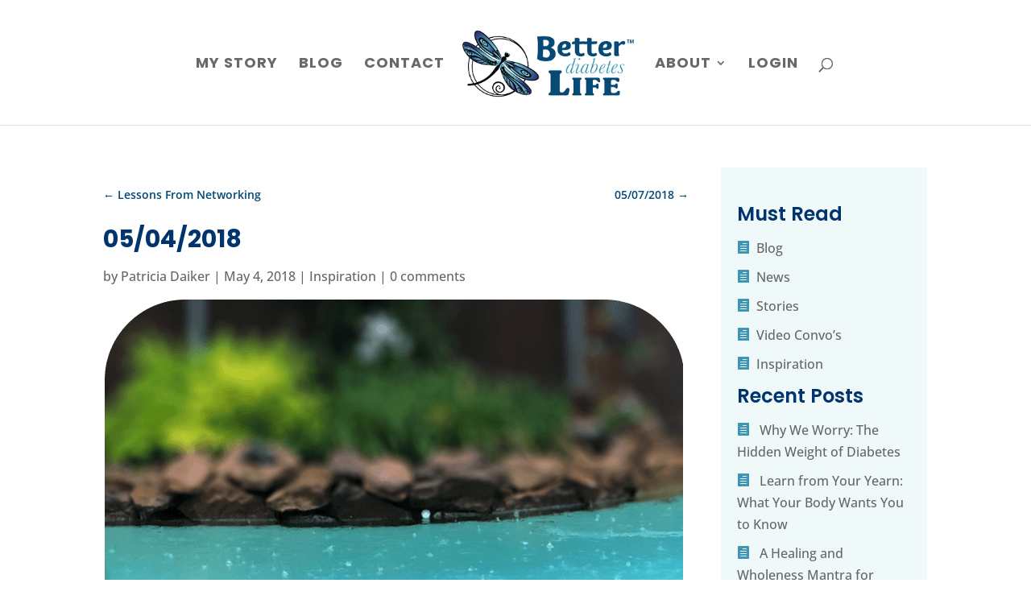

--- FILE ---
content_type: text/html; charset=utf-8
request_url: https://www.google.com/recaptcha/api2/anchor?ar=1&k=6Lc_kQksAAAAADHSG6yVqx_Z3sLxMj2y8wocMpUl&co=aHR0cHM6Ly9iZXR0ZXJkaWFiZXRlc2xpZmUuY29tOjQ0Mw..&hl=en&v=PoyoqOPhxBO7pBk68S4YbpHZ&theme=light&size=normal&anchor-ms=20000&execute-ms=30000&cb=ka9gq9300l0f
body_size: 49408
content:
<!DOCTYPE HTML><html dir="ltr" lang="en"><head><meta http-equiv="Content-Type" content="text/html; charset=UTF-8">
<meta http-equiv="X-UA-Compatible" content="IE=edge">
<title>reCAPTCHA</title>
<style type="text/css">
/* cyrillic-ext */
@font-face {
  font-family: 'Roboto';
  font-style: normal;
  font-weight: 400;
  font-stretch: 100%;
  src: url(//fonts.gstatic.com/s/roboto/v48/KFO7CnqEu92Fr1ME7kSn66aGLdTylUAMa3GUBHMdazTgWw.woff2) format('woff2');
  unicode-range: U+0460-052F, U+1C80-1C8A, U+20B4, U+2DE0-2DFF, U+A640-A69F, U+FE2E-FE2F;
}
/* cyrillic */
@font-face {
  font-family: 'Roboto';
  font-style: normal;
  font-weight: 400;
  font-stretch: 100%;
  src: url(//fonts.gstatic.com/s/roboto/v48/KFO7CnqEu92Fr1ME7kSn66aGLdTylUAMa3iUBHMdazTgWw.woff2) format('woff2');
  unicode-range: U+0301, U+0400-045F, U+0490-0491, U+04B0-04B1, U+2116;
}
/* greek-ext */
@font-face {
  font-family: 'Roboto';
  font-style: normal;
  font-weight: 400;
  font-stretch: 100%;
  src: url(//fonts.gstatic.com/s/roboto/v48/KFO7CnqEu92Fr1ME7kSn66aGLdTylUAMa3CUBHMdazTgWw.woff2) format('woff2');
  unicode-range: U+1F00-1FFF;
}
/* greek */
@font-face {
  font-family: 'Roboto';
  font-style: normal;
  font-weight: 400;
  font-stretch: 100%;
  src: url(//fonts.gstatic.com/s/roboto/v48/KFO7CnqEu92Fr1ME7kSn66aGLdTylUAMa3-UBHMdazTgWw.woff2) format('woff2');
  unicode-range: U+0370-0377, U+037A-037F, U+0384-038A, U+038C, U+038E-03A1, U+03A3-03FF;
}
/* math */
@font-face {
  font-family: 'Roboto';
  font-style: normal;
  font-weight: 400;
  font-stretch: 100%;
  src: url(//fonts.gstatic.com/s/roboto/v48/KFO7CnqEu92Fr1ME7kSn66aGLdTylUAMawCUBHMdazTgWw.woff2) format('woff2');
  unicode-range: U+0302-0303, U+0305, U+0307-0308, U+0310, U+0312, U+0315, U+031A, U+0326-0327, U+032C, U+032F-0330, U+0332-0333, U+0338, U+033A, U+0346, U+034D, U+0391-03A1, U+03A3-03A9, U+03B1-03C9, U+03D1, U+03D5-03D6, U+03F0-03F1, U+03F4-03F5, U+2016-2017, U+2034-2038, U+203C, U+2040, U+2043, U+2047, U+2050, U+2057, U+205F, U+2070-2071, U+2074-208E, U+2090-209C, U+20D0-20DC, U+20E1, U+20E5-20EF, U+2100-2112, U+2114-2115, U+2117-2121, U+2123-214F, U+2190, U+2192, U+2194-21AE, U+21B0-21E5, U+21F1-21F2, U+21F4-2211, U+2213-2214, U+2216-22FF, U+2308-230B, U+2310, U+2319, U+231C-2321, U+2336-237A, U+237C, U+2395, U+239B-23B7, U+23D0, U+23DC-23E1, U+2474-2475, U+25AF, U+25B3, U+25B7, U+25BD, U+25C1, U+25CA, U+25CC, U+25FB, U+266D-266F, U+27C0-27FF, U+2900-2AFF, U+2B0E-2B11, U+2B30-2B4C, U+2BFE, U+3030, U+FF5B, U+FF5D, U+1D400-1D7FF, U+1EE00-1EEFF;
}
/* symbols */
@font-face {
  font-family: 'Roboto';
  font-style: normal;
  font-weight: 400;
  font-stretch: 100%;
  src: url(//fonts.gstatic.com/s/roboto/v48/KFO7CnqEu92Fr1ME7kSn66aGLdTylUAMaxKUBHMdazTgWw.woff2) format('woff2');
  unicode-range: U+0001-000C, U+000E-001F, U+007F-009F, U+20DD-20E0, U+20E2-20E4, U+2150-218F, U+2190, U+2192, U+2194-2199, U+21AF, U+21E6-21F0, U+21F3, U+2218-2219, U+2299, U+22C4-22C6, U+2300-243F, U+2440-244A, U+2460-24FF, U+25A0-27BF, U+2800-28FF, U+2921-2922, U+2981, U+29BF, U+29EB, U+2B00-2BFF, U+4DC0-4DFF, U+FFF9-FFFB, U+10140-1018E, U+10190-1019C, U+101A0, U+101D0-101FD, U+102E0-102FB, U+10E60-10E7E, U+1D2C0-1D2D3, U+1D2E0-1D37F, U+1F000-1F0FF, U+1F100-1F1AD, U+1F1E6-1F1FF, U+1F30D-1F30F, U+1F315, U+1F31C, U+1F31E, U+1F320-1F32C, U+1F336, U+1F378, U+1F37D, U+1F382, U+1F393-1F39F, U+1F3A7-1F3A8, U+1F3AC-1F3AF, U+1F3C2, U+1F3C4-1F3C6, U+1F3CA-1F3CE, U+1F3D4-1F3E0, U+1F3ED, U+1F3F1-1F3F3, U+1F3F5-1F3F7, U+1F408, U+1F415, U+1F41F, U+1F426, U+1F43F, U+1F441-1F442, U+1F444, U+1F446-1F449, U+1F44C-1F44E, U+1F453, U+1F46A, U+1F47D, U+1F4A3, U+1F4B0, U+1F4B3, U+1F4B9, U+1F4BB, U+1F4BF, U+1F4C8-1F4CB, U+1F4D6, U+1F4DA, U+1F4DF, U+1F4E3-1F4E6, U+1F4EA-1F4ED, U+1F4F7, U+1F4F9-1F4FB, U+1F4FD-1F4FE, U+1F503, U+1F507-1F50B, U+1F50D, U+1F512-1F513, U+1F53E-1F54A, U+1F54F-1F5FA, U+1F610, U+1F650-1F67F, U+1F687, U+1F68D, U+1F691, U+1F694, U+1F698, U+1F6AD, U+1F6B2, U+1F6B9-1F6BA, U+1F6BC, U+1F6C6-1F6CF, U+1F6D3-1F6D7, U+1F6E0-1F6EA, U+1F6F0-1F6F3, U+1F6F7-1F6FC, U+1F700-1F7FF, U+1F800-1F80B, U+1F810-1F847, U+1F850-1F859, U+1F860-1F887, U+1F890-1F8AD, U+1F8B0-1F8BB, U+1F8C0-1F8C1, U+1F900-1F90B, U+1F93B, U+1F946, U+1F984, U+1F996, U+1F9E9, U+1FA00-1FA6F, U+1FA70-1FA7C, U+1FA80-1FA89, U+1FA8F-1FAC6, U+1FACE-1FADC, U+1FADF-1FAE9, U+1FAF0-1FAF8, U+1FB00-1FBFF;
}
/* vietnamese */
@font-face {
  font-family: 'Roboto';
  font-style: normal;
  font-weight: 400;
  font-stretch: 100%;
  src: url(//fonts.gstatic.com/s/roboto/v48/KFO7CnqEu92Fr1ME7kSn66aGLdTylUAMa3OUBHMdazTgWw.woff2) format('woff2');
  unicode-range: U+0102-0103, U+0110-0111, U+0128-0129, U+0168-0169, U+01A0-01A1, U+01AF-01B0, U+0300-0301, U+0303-0304, U+0308-0309, U+0323, U+0329, U+1EA0-1EF9, U+20AB;
}
/* latin-ext */
@font-face {
  font-family: 'Roboto';
  font-style: normal;
  font-weight: 400;
  font-stretch: 100%;
  src: url(//fonts.gstatic.com/s/roboto/v48/KFO7CnqEu92Fr1ME7kSn66aGLdTylUAMa3KUBHMdazTgWw.woff2) format('woff2');
  unicode-range: U+0100-02BA, U+02BD-02C5, U+02C7-02CC, U+02CE-02D7, U+02DD-02FF, U+0304, U+0308, U+0329, U+1D00-1DBF, U+1E00-1E9F, U+1EF2-1EFF, U+2020, U+20A0-20AB, U+20AD-20C0, U+2113, U+2C60-2C7F, U+A720-A7FF;
}
/* latin */
@font-face {
  font-family: 'Roboto';
  font-style: normal;
  font-weight: 400;
  font-stretch: 100%;
  src: url(//fonts.gstatic.com/s/roboto/v48/KFO7CnqEu92Fr1ME7kSn66aGLdTylUAMa3yUBHMdazQ.woff2) format('woff2');
  unicode-range: U+0000-00FF, U+0131, U+0152-0153, U+02BB-02BC, U+02C6, U+02DA, U+02DC, U+0304, U+0308, U+0329, U+2000-206F, U+20AC, U+2122, U+2191, U+2193, U+2212, U+2215, U+FEFF, U+FFFD;
}
/* cyrillic-ext */
@font-face {
  font-family: 'Roboto';
  font-style: normal;
  font-weight: 500;
  font-stretch: 100%;
  src: url(//fonts.gstatic.com/s/roboto/v48/KFO7CnqEu92Fr1ME7kSn66aGLdTylUAMa3GUBHMdazTgWw.woff2) format('woff2');
  unicode-range: U+0460-052F, U+1C80-1C8A, U+20B4, U+2DE0-2DFF, U+A640-A69F, U+FE2E-FE2F;
}
/* cyrillic */
@font-face {
  font-family: 'Roboto';
  font-style: normal;
  font-weight: 500;
  font-stretch: 100%;
  src: url(//fonts.gstatic.com/s/roboto/v48/KFO7CnqEu92Fr1ME7kSn66aGLdTylUAMa3iUBHMdazTgWw.woff2) format('woff2');
  unicode-range: U+0301, U+0400-045F, U+0490-0491, U+04B0-04B1, U+2116;
}
/* greek-ext */
@font-face {
  font-family: 'Roboto';
  font-style: normal;
  font-weight: 500;
  font-stretch: 100%;
  src: url(//fonts.gstatic.com/s/roboto/v48/KFO7CnqEu92Fr1ME7kSn66aGLdTylUAMa3CUBHMdazTgWw.woff2) format('woff2');
  unicode-range: U+1F00-1FFF;
}
/* greek */
@font-face {
  font-family: 'Roboto';
  font-style: normal;
  font-weight: 500;
  font-stretch: 100%;
  src: url(//fonts.gstatic.com/s/roboto/v48/KFO7CnqEu92Fr1ME7kSn66aGLdTylUAMa3-UBHMdazTgWw.woff2) format('woff2');
  unicode-range: U+0370-0377, U+037A-037F, U+0384-038A, U+038C, U+038E-03A1, U+03A3-03FF;
}
/* math */
@font-face {
  font-family: 'Roboto';
  font-style: normal;
  font-weight: 500;
  font-stretch: 100%;
  src: url(//fonts.gstatic.com/s/roboto/v48/KFO7CnqEu92Fr1ME7kSn66aGLdTylUAMawCUBHMdazTgWw.woff2) format('woff2');
  unicode-range: U+0302-0303, U+0305, U+0307-0308, U+0310, U+0312, U+0315, U+031A, U+0326-0327, U+032C, U+032F-0330, U+0332-0333, U+0338, U+033A, U+0346, U+034D, U+0391-03A1, U+03A3-03A9, U+03B1-03C9, U+03D1, U+03D5-03D6, U+03F0-03F1, U+03F4-03F5, U+2016-2017, U+2034-2038, U+203C, U+2040, U+2043, U+2047, U+2050, U+2057, U+205F, U+2070-2071, U+2074-208E, U+2090-209C, U+20D0-20DC, U+20E1, U+20E5-20EF, U+2100-2112, U+2114-2115, U+2117-2121, U+2123-214F, U+2190, U+2192, U+2194-21AE, U+21B0-21E5, U+21F1-21F2, U+21F4-2211, U+2213-2214, U+2216-22FF, U+2308-230B, U+2310, U+2319, U+231C-2321, U+2336-237A, U+237C, U+2395, U+239B-23B7, U+23D0, U+23DC-23E1, U+2474-2475, U+25AF, U+25B3, U+25B7, U+25BD, U+25C1, U+25CA, U+25CC, U+25FB, U+266D-266F, U+27C0-27FF, U+2900-2AFF, U+2B0E-2B11, U+2B30-2B4C, U+2BFE, U+3030, U+FF5B, U+FF5D, U+1D400-1D7FF, U+1EE00-1EEFF;
}
/* symbols */
@font-face {
  font-family: 'Roboto';
  font-style: normal;
  font-weight: 500;
  font-stretch: 100%;
  src: url(//fonts.gstatic.com/s/roboto/v48/KFO7CnqEu92Fr1ME7kSn66aGLdTylUAMaxKUBHMdazTgWw.woff2) format('woff2');
  unicode-range: U+0001-000C, U+000E-001F, U+007F-009F, U+20DD-20E0, U+20E2-20E4, U+2150-218F, U+2190, U+2192, U+2194-2199, U+21AF, U+21E6-21F0, U+21F3, U+2218-2219, U+2299, U+22C4-22C6, U+2300-243F, U+2440-244A, U+2460-24FF, U+25A0-27BF, U+2800-28FF, U+2921-2922, U+2981, U+29BF, U+29EB, U+2B00-2BFF, U+4DC0-4DFF, U+FFF9-FFFB, U+10140-1018E, U+10190-1019C, U+101A0, U+101D0-101FD, U+102E0-102FB, U+10E60-10E7E, U+1D2C0-1D2D3, U+1D2E0-1D37F, U+1F000-1F0FF, U+1F100-1F1AD, U+1F1E6-1F1FF, U+1F30D-1F30F, U+1F315, U+1F31C, U+1F31E, U+1F320-1F32C, U+1F336, U+1F378, U+1F37D, U+1F382, U+1F393-1F39F, U+1F3A7-1F3A8, U+1F3AC-1F3AF, U+1F3C2, U+1F3C4-1F3C6, U+1F3CA-1F3CE, U+1F3D4-1F3E0, U+1F3ED, U+1F3F1-1F3F3, U+1F3F5-1F3F7, U+1F408, U+1F415, U+1F41F, U+1F426, U+1F43F, U+1F441-1F442, U+1F444, U+1F446-1F449, U+1F44C-1F44E, U+1F453, U+1F46A, U+1F47D, U+1F4A3, U+1F4B0, U+1F4B3, U+1F4B9, U+1F4BB, U+1F4BF, U+1F4C8-1F4CB, U+1F4D6, U+1F4DA, U+1F4DF, U+1F4E3-1F4E6, U+1F4EA-1F4ED, U+1F4F7, U+1F4F9-1F4FB, U+1F4FD-1F4FE, U+1F503, U+1F507-1F50B, U+1F50D, U+1F512-1F513, U+1F53E-1F54A, U+1F54F-1F5FA, U+1F610, U+1F650-1F67F, U+1F687, U+1F68D, U+1F691, U+1F694, U+1F698, U+1F6AD, U+1F6B2, U+1F6B9-1F6BA, U+1F6BC, U+1F6C6-1F6CF, U+1F6D3-1F6D7, U+1F6E0-1F6EA, U+1F6F0-1F6F3, U+1F6F7-1F6FC, U+1F700-1F7FF, U+1F800-1F80B, U+1F810-1F847, U+1F850-1F859, U+1F860-1F887, U+1F890-1F8AD, U+1F8B0-1F8BB, U+1F8C0-1F8C1, U+1F900-1F90B, U+1F93B, U+1F946, U+1F984, U+1F996, U+1F9E9, U+1FA00-1FA6F, U+1FA70-1FA7C, U+1FA80-1FA89, U+1FA8F-1FAC6, U+1FACE-1FADC, U+1FADF-1FAE9, U+1FAF0-1FAF8, U+1FB00-1FBFF;
}
/* vietnamese */
@font-face {
  font-family: 'Roboto';
  font-style: normal;
  font-weight: 500;
  font-stretch: 100%;
  src: url(//fonts.gstatic.com/s/roboto/v48/KFO7CnqEu92Fr1ME7kSn66aGLdTylUAMa3OUBHMdazTgWw.woff2) format('woff2');
  unicode-range: U+0102-0103, U+0110-0111, U+0128-0129, U+0168-0169, U+01A0-01A1, U+01AF-01B0, U+0300-0301, U+0303-0304, U+0308-0309, U+0323, U+0329, U+1EA0-1EF9, U+20AB;
}
/* latin-ext */
@font-face {
  font-family: 'Roboto';
  font-style: normal;
  font-weight: 500;
  font-stretch: 100%;
  src: url(//fonts.gstatic.com/s/roboto/v48/KFO7CnqEu92Fr1ME7kSn66aGLdTylUAMa3KUBHMdazTgWw.woff2) format('woff2');
  unicode-range: U+0100-02BA, U+02BD-02C5, U+02C7-02CC, U+02CE-02D7, U+02DD-02FF, U+0304, U+0308, U+0329, U+1D00-1DBF, U+1E00-1E9F, U+1EF2-1EFF, U+2020, U+20A0-20AB, U+20AD-20C0, U+2113, U+2C60-2C7F, U+A720-A7FF;
}
/* latin */
@font-face {
  font-family: 'Roboto';
  font-style: normal;
  font-weight: 500;
  font-stretch: 100%;
  src: url(//fonts.gstatic.com/s/roboto/v48/KFO7CnqEu92Fr1ME7kSn66aGLdTylUAMa3yUBHMdazQ.woff2) format('woff2');
  unicode-range: U+0000-00FF, U+0131, U+0152-0153, U+02BB-02BC, U+02C6, U+02DA, U+02DC, U+0304, U+0308, U+0329, U+2000-206F, U+20AC, U+2122, U+2191, U+2193, U+2212, U+2215, U+FEFF, U+FFFD;
}
/* cyrillic-ext */
@font-face {
  font-family: 'Roboto';
  font-style: normal;
  font-weight: 900;
  font-stretch: 100%;
  src: url(//fonts.gstatic.com/s/roboto/v48/KFO7CnqEu92Fr1ME7kSn66aGLdTylUAMa3GUBHMdazTgWw.woff2) format('woff2');
  unicode-range: U+0460-052F, U+1C80-1C8A, U+20B4, U+2DE0-2DFF, U+A640-A69F, U+FE2E-FE2F;
}
/* cyrillic */
@font-face {
  font-family: 'Roboto';
  font-style: normal;
  font-weight: 900;
  font-stretch: 100%;
  src: url(//fonts.gstatic.com/s/roboto/v48/KFO7CnqEu92Fr1ME7kSn66aGLdTylUAMa3iUBHMdazTgWw.woff2) format('woff2');
  unicode-range: U+0301, U+0400-045F, U+0490-0491, U+04B0-04B1, U+2116;
}
/* greek-ext */
@font-face {
  font-family: 'Roboto';
  font-style: normal;
  font-weight: 900;
  font-stretch: 100%;
  src: url(//fonts.gstatic.com/s/roboto/v48/KFO7CnqEu92Fr1ME7kSn66aGLdTylUAMa3CUBHMdazTgWw.woff2) format('woff2');
  unicode-range: U+1F00-1FFF;
}
/* greek */
@font-face {
  font-family: 'Roboto';
  font-style: normal;
  font-weight: 900;
  font-stretch: 100%;
  src: url(//fonts.gstatic.com/s/roboto/v48/KFO7CnqEu92Fr1ME7kSn66aGLdTylUAMa3-UBHMdazTgWw.woff2) format('woff2');
  unicode-range: U+0370-0377, U+037A-037F, U+0384-038A, U+038C, U+038E-03A1, U+03A3-03FF;
}
/* math */
@font-face {
  font-family: 'Roboto';
  font-style: normal;
  font-weight: 900;
  font-stretch: 100%;
  src: url(//fonts.gstatic.com/s/roboto/v48/KFO7CnqEu92Fr1ME7kSn66aGLdTylUAMawCUBHMdazTgWw.woff2) format('woff2');
  unicode-range: U+0302-0303, U+0305, U+0307-0308, U+0310, U+0312, U+0315, U+031A, U+0326-0327, U+032C, U+032F-0330, U+0332-0333, U+0338, U+033A, U+0346, U+034D, U+0391-03A1, U+03A3-03A9, U+03B1-03C9, U+03D1, U+03D5-03D6, U+03F0-03F1, U+03F4-03F5, U+2016-2017, U+2034-2038, U+203C, U+2040, U+2043, U+2047, U+2050, U+2057, U+205F, U+2070-2071, U+2074-208E, U+2090-209C, U+20D0-20DC, U+20E1, U+20E5-20EF, U+2100-2112, U+2114-2115, U+2117-2121, U+2123-214F, U+2190, U+2192, U+2194-21AE, U+21B0-21E5, U+21F1-21F2, U+21F4-2211, U+2213-2214, U+2216-22FF, U+2308-230B, U+2310, U+2319, U+231C-2321, U+2336-237A, U+237C, U+2395, U+239B-23B7, U+23D0, U+23DC-23E1, U+2474-2475, U+25AF, U+25B3, U+25B7, U+25BD, U+25C1, U+25CA, U+25CC, U+25FB, U+266D-266F, U+27C0-27FF, U+2900-2AFF, U+2B0E-2B11, U+2B30-2B4C, U+2BFE, U+3030, U+FF5B, U+FF5D, U+1D400-1D7FF, U+1EE00-1EEFF;
}
/* symbols */
@font-face {
  font-family: 'Roboto';
  font-style: normal;
  font-weight: 900;
  font-stretch: 100%;
  src: url(//fonts.gstatic.com/s/roboto/v48/KFO7CnqEu92Fr1ME7kSn66aGLdTylUAMaxKUBHMdazTgWw.woff2) format('woff2');
  unicode-range: U+0001-000C, U+000E-001F, U+007F-009F, U+20DD-20E0, U+20E2-20E4, U+2150-218F, U+2190, U+2192, U+2194-2199, U+21AF, U+21E6-21F0, U+21F3, U+2218-2219, U+2299, U+22C4-22C6, U+2300-243F, U+2440-244A, U+2460-24FF, U+25A0-27BF, U+2800-28FF, U+2921-2922, U+2981, U+29BF, U+29EB, U+2B00-2BFF, U+4DC0-4DFF, U+FFF9-FFFB, U+10140-1018E, U+10190-1019C, U+101A0, U+101D0-101FD, U+102E0-102FB, U+10E60-10E7E, U+1D2C0-1D2D3, U+1D2E0-1D37F, U+1F000-1F0FF, U+1F100-1F1AD, U+1F1E6-1F1FF, U+1F30D-1F30F, U+1F315, U+1F31C, U+1F31E, U+1F320-1F32C, U+1F336, U+1F378, U+1F37D, U+1F382, U+1F393-1F39F, U+1F3A7-1F3A8, U+1F3AC-1F3AF, U+1F3C2, U+1F3C4-1F3C6, U+1F3CA-1F3CE, U+1F3D4-1F3E0, U+1F3ED, U+1F3F1-1F3F3, U+1F3F5-1F3F7, U+1F408, U+1F415, U+1F41F, U+1F426, U+1F43F, U+1F441-1F442, U+1F444, U+1F446-1F449, U+1F44C-1F44E, U+1F453, U+1F46A, U+1F47D, U+1F4A3, U+1F4B0, U+1F4B3, U+1F4B9, U+1F4BB, U+1F4BF, U+1F4C8-1F4CB, U+1F4D6, U+1F4DA, U+1F4DF, U+1F4E3-1F4E6, U+1F4EA-1F4ED, U+1F4F7, U+1F4F9-1F4FB, U+1F4FD-1F4FE, U+1F503, U+1F507-1F50B, U+1F50D, U+1F512-1F513, U+1F53E-1F54A, U+1F54F-1F5FA, U+1F610, U+1F650-1F67F, U+1F687, U+1F68D, U+1F691, U+1F694, U+1F698, U+1F6AD, U+1F6B2, U+1F6B9-1F6BA, U+1F6BC, U+1F6C6-1F6CF, U+1F6D3-1F6D7, U+1F6E0-1F6EA, U+1F6F0-1F6F3, U+1F6F7-1F6FC, U+1F700-1F7FF, U+1F800-1F80B, U+1F810-1F847, U+1F850-1F859, U+1F860-1F887, U+1F890-1F8AD, U+1F8B0-1F8BB, U+1F8C0-1F8C1, U+1F900-1F90B, U+1F93B, U+1F946, U+1F984, U+1F996, U+1F9E9, U+1FA00-1FA6F, U+1FA70-1FA7C, U+1FA80-1FA89, U+1FA8F-1FAC6, U+1FACE-1FADC, U+1FADF-1FAE9, U+1FAF0-1FAF8, U+1FB00-1FBFF;
}
/* vietnamese */
@font-face {
  font-family: 'Roboto';
  font-style: normal;
  font-weight: 900;
  font-stretch: 100%;
  src: url(//fonts.gstatic.com/s/roboto/v48/KFO7CnqEu92Fr1ME7kSn66aGLdTylUAMa3OUBHMdazTgWw.woff2) format('woff2');
  unicode-range: U+0102-0103, U+0110-0111, U+0128-0129, U+0168-0169, U+01A0-01A1, U+01AF-01B0, U+0300-0301, U+0303-0304, U+0308-0309, U+0323, U+0329, U+1EA0-1EF9, U+20AB;
}
/* latin-ext */
@font-face {
  font-family: 'Roboto';
  font-style: normal;
  font-weight: 900;
  font-stretch: 100%;
  src: url(//fonts.gstatic.com/s/roboto/v48/KFO7CnqEu92Fr1ME7kSn66aGLdTylUAMa3KUBHMdazTgWw.woff2) format('woff2');
  unicode-range: U+0100-02BA, U+02BD-02C5, U+02C7-02CC, U+02CE-02D7, U+02DD-02FF, U+0304, U+0308, U+0329, U+1D00-1DBF, U+1E00-1E9F, U+1EF2-1EFF, U+2020, U+20A0-20AB, U+20AD-20C0, U+2113, U+2C60-2C7F, U+A720-A7FF;
}
/* latin */
@font-face {
  font-family: 'Roboto';
  font-style: normal;
  font-weight: 900;
  font-stretch: 100%;
  src: url(//fonts.gstatic.com/s/roboto/v48/KFO7CnqEu92Fr1ME7kSn66aGLdTylUAMa3yUBHMdazQ.woff2) format('woff2');
  unicode-range: U+0000-00FF, U+0131, U+0152-0153, U+02BB-02BC, U+02C6, U+02DA, U+02DC, U+0304, U+0308, U+0329, U+2000-206F, U+20AC, U+2122, U+2191, U+2193, U+2212, U+2215, U+FEFF, U+FFFD;
}

</style>
<link rel="stylesheet" type="text/css" href="https://www.gstatic.com/recaptcha/releases/PoyoqOPhxBO7pBk68S4YbpHZ/styles__ltr.css">
<script nonce="90KTsdQPqLFRHKEgRwjk0g" type="text/javascript">window['__recaptcha_api'] = 'https://www.google.com/recaptcha/api2/';</script>
<script type="text/javascript" src="https://www.gstatic.com/recaptcha/releases/PoyoqOPhxBO7pBk68S4YbpHZ/recaptcha__en.js" nonce="90KTsdQPqLFRHKEgRwjk0g">
      
    </script></head>
<body><div id="rc-anchor-alert" class="rc-anchor-alert"></div>
<input type="hidden" id="recaptcha-token" value="[base64]">
<script type="text/javascript" nonce="90KTsdQPqLFRHKEgRwjk0g">
      recaptcha.anchor.Main.init("[\x22ainput\x22,[\x22bgdata\x22,\x22\x22,\[base64]/[base64]/[base64]/[base64]/[base64]/[base64]/[base64]/[base64]/[base64]/[base64]\\u003d\x22,\[base64]\\u003d\x22,\[base64]/w73Dk8Orw6TCpD7DvsKLw68ERcONfDPCo8O1w4dnYkFzw5gLasOxwp7CqE/Du8OMw5PCmhbCpMO0enjDsWDCiQXCqxpKBMKJacK9SsKUXMK6w4h0QsKQX1FuwrpSI8KOw6LDsAkMF1theX08w5TDsMKDw4YueMORBA8aThxgcsKQI0tSCxVdBTtrwpQ+csOnw7cgwoDCtcONwqxDdT5FH8KOw5h1wpzDpcO2TcOMQ8Olw5/CgsKdP1gOwpnCp8KCKcKad8KqwojCmMOaw4pWSWsweMOIRRtXFUQjw67CisKreHp5VnN0McK9wpxDw5N8w5Y8wqY/w6PChmoqBcOww6QdVMOEwr/DmAILw6/Dl3jCvcKmd0rClsOqVTgWw65uw51Pw7BaV8KVf8OnK3rCr8O5H8KddTIVVMORwrY5w6BLL8OsX1ApwpXColYyCcK/PEvDmmnDsMKdw7nCqFNdbMKRNcK9KAPDvcOSPRrCr8ObX1PCj8KNSV7DmMKcKw3ChhfDlz3CtwvDnUbDhiEhwpjCiMO/RcK3w5AjwoRowpjCvMKBLmtJIR1JwoPDhMKPw7wcwobCnEjCgBELKFrCisKidADDt8KsFlzDu8K+e0vDkRDDjsOWBR3ChxnDpMKYwpdufMOsBk9pw7RnwovCjcK5w5x2Cwgcw6HDrsKKM8OVwprDpMO2w7t3wpYFLRRKGB/DjsKfZXjDj8OVwpjCmGrCmRPCuMKiGcKBw5FWwo/[base64]/CgcKwwopfPMKiasKlwpDDusK/[base64]/DhF3Cjkkcw4/CrsOhwo1uEzPDtMO1wpsfOcORdMO/w6UnAMOpDWAicF7DicK2V8O1EsOPGTVEX8OFOMKyU0p9GQXDhsOsw7ZERsOrblkMInZ6wr3CnMOrW3bDqx/DgxnDqQ3ChMKDwqIYD8KKwrrCuzrCocOfexDCol8/[base64]/DrW/[base64]/DusK+fH7CisOxc3vDi8KeInPDvCE3w57CqnVjwonDkjRdBivDgsOcTFcELQVKwojDpmIRDzASwp9MO8O3woNWd8KlwqJFw6Q9X8ODwrzDgnYEwoLDoVnChcOyXGXDpcK1VsOYXMK7wqDDu8KJDkgJw53DpFUuRsK6wrQiN2bDiSlYw4lxIj9Hw6rCuTZ4wo/CkcKdDMKFwrjDnw/DjXd+w5jDiiIvQBZsQlTDhmwgEMOOYljCi8KlwpILegkww64cwqw4VXfDtcKND2JKUzI6wqHCu8KpIxvCln7DtkMiV8OUeMKrwpoWwo7CscOdw77CgcOIwpgUMcKwwp91GMK7wrLCgWLCgsO4wq3CvFVow5XCr2XCmwjCr8O/USnDiGhow5LCqiAUw7rDlMKuw7PDszHCi8O2w4dywovDrW7Cj8KDKzslw5PDpibDg8KDX8K1S8OAGzbCjXFBeMKwdMODOzzCl8Oow7RCAVfDm0IFZ8KXw4PDlcKxJ8OKAcK+PcKIw6PCiV/[base64]/CsGVPwpMjwp49w5bCnsK/woVpwrzDq1sfbGQLwpYdw6zDjinClkFFwrvCnhlcdUbDnFd0wq/DsxLDiMOlZ09FGMOnw4HCt8K4w5tBPsOZw7PCqzPDoi3DuHxkw75TMgE8wps2w7MOw4I+B8KVaRTDpcOkcCjDpUbCsCvDnsK0cyYww6HCvsOlfgHDtcKkb8K4wroXU8OYw5U2WU9yWQkKwpzCusOpXcKew6LDlcOwVcOFw7NsB8KDCwjChVzDtTrCvMOUw4/CjjApw5ZMC8OCbMKvGsKLNsO/cQ3DrcOGwo40DBHCswd4w5DCtypzwqpOZmEQw68jw4AYwqrCn8KdQsKxVjUPw7s1EMKHwq3CmMOjTkPCtWZOw6c8w4PCoMKcNVrDtMOITHLDhcKuwoTCjsOtwqDCssKYYsOBKEXDs8KMDsKiwohmawfDm8OEw487QMKbwqzDtzsxYMOOecK8wr/Ci8ORPxfCqMOwOsKBw6nDnCjCnAbDrcO+DhwFwoPDgMKMbQEPwpxywqcLTcO0wpZjb8KUwoXDtCTCjys8H8OYw7rCriF5w5fCoCV8wpNKw7Ztw7ctN3nDtBrCmU/[base64]/wp9jQcK6w7vCtCcqfEXCtsOgQmhIw494woHCn8OgPcOKwpp/w63DjMOWEWRaVcK3HMK7woPCkVPDu8KRw5DCpMKsCcO+wp7Ch8K/OhrDu8K8LsONwpEIEjABPsOzw7V2O8OSwoDCuzLDq8KvXgfDmHjCu8KaDMKyw6HDucKIw6A2w7Atw6AEw5wjwpvDpBNmw5nDgcORZ10Mw59uw5h1w64Kw40cWMKdwrbCpCJvGcKOAMO0w4HDlsKwZw7CrUnCiMOEGsKZRVjCvMK/wqzDn8O2eFLDuWs/wqMQw63CmmpRwpERZALDlsKhM8OawpnCqQMtwqc7OjTCkA3CsQwYHsOPIwXDshjDi0/DtMKicMKmQXfDl8ONNAEIcMOUWHTCt8OCZsO/bcO6w7BrNV7DjsK1XcKQL8Olw7fDh8OIwqPCqU/CtwRGN8Kpcz7Do8KEwoNQwq7CtMKQwr/CmVQPw58Vwq/CqUrDtQl+MRJoGMO7w63DkcK5J8KMd8O4V8KPQSJbWURnHcK1wqJrWAbDlsKgwrnDp2Qmw6rCtURINsKAWCTDj8K4w6XDucO5Eyt+FcOKVVrCtgAbw4rDgsKVEcKOwo/DjUHDqknDqWrDkwfCrcO3w73Dp8O8w6MswrvDulzDicK/[base64]/DrHAbw6fDqHjDusOnw5/CsjrCh3bCg8K0wox4K8KTQ8Ksw4ZJGlvCk0N1YcK2wo1wwqHDgVXCiB/DrcObw4DDjnDCscO4w5vDrcKgEGFFIMOew4jCn8OHF0XDskbCqcKRb3TCrcOiccOkwqPDqEzDk8OswrDCogx7w4Igw7jCgMO/wpbCq2heWzXDlkHDosKrIcKCDiBrASApWcKZwo9zwpvCqWwMw4p2wrtNLRVkw7ssKCTCkn/DqBhIwp9uw5TCt8KIUMK7KyQUwqvCsMOELhF7wr8Hw7V6ZmbCq8Oaw5w3GMOSwq/DtRJNGcOFwo7Du2sXwoBuDMONdHLCjlTCv8Ocw5t7w5PClMK+wr/Du8KtLy3DtMKOw6sfNsOswpDChFIEw4AlLVp/wolCw5jCn8OFTCNlw6pUw7jDq8KiN8K4w7Vtw4svI8KUwrsgwp3CkgxdPitWwpw+w5LDncK4wrfClkB2wrcrw6XDqFfDucKZwpwEV8O5Ej/Cql4JdS3DhMO9CMKUw6U7d0PCjTE0V8O0w7HCvcKnw7bCq8KdwpDDtMOwLRrCp8KMb8KcwpnChx5jOcOdw4HClsKTwqTCv3bCucOAOhN4OsOoFMKuUA9gUMO7Pw3Cr8KtDAY7w5QbOGliwo/Dg8Omw4jDqcOeayxcwrAhwqYlw4TDsQQDwrNRwrHCh8O/ZMKpwojCqEfCl8KyHywIYcKBw7TCh2E4XiHDh3fDrCRMwozDo8KeYBnDgRgvUsKuwqrDtQvDs8Omwp1lwo8aMWIEOGNow7jCqsKlwpZhMkzDr0LDkMODw4rDsyfDs8KyARzDlcKRGcKFTcOzwoDCjQ/Cl8K7w6rCnSLDj8O9w6nDuMOfw7Rnw5MLV8O2bQnDm8OGw4LCsTPClsO/w4nDhB0nOMOjw5LDkyzCqHzCgcKEDFLDvEDCnsOISC3CmEASWMKlwo/DoyBtbSvCg8KUw6YKfgg8wqLDux/[base64]/[base64]/w5tQw4IwQ8Kxw6QaNHjDl8OQO3rDuQYfJV84EzvCpcOXw4/CtsOlwq3CoVTDhjVgPDDCtmV1DsOLw6HDksODwojDnMO8HMOrHynDncKYw58Gw49hHcO+VcOPdsKfwrtjKg9XL8KueMOgw6/CuEBGOljDkMOZfjg0RsKzXcOKDRd7E8Kowot5w6FqAGnCkTZKwrjDlGlbVm8aw5nDjMKNw44STlTCucOjw60ZDRNTw4JVw41hP8OMNBbCgcKKw5nCnTd8LcOAwrB7wr0FQsOMEcO6woI+MkUYEsOhwqLCnQLCuSEHwqd/w5bChMK8w7hjRE/Cm3hMw5EIwpHDmMK8SGoawp/Cvmc6KAA2w5nDrMOSU8OWw5vCvcOLwrPDrMKrwqctwoQYLA9iTcOBwqTDuxBtw4/DsMOXOsKyw6zDvsKlwoTDgsOpwpHDgsKLwrnDkj3Cj2vCj8KWw5xbdsOhw4V3FknCjhATH07DosO/[base64]/wrFtw5kew7fCnWjDgsO7SHvDrXIDRyvDq8OWwq/DmsKpZkp0w7fDrcOvw6FLwpRAw71FDGTDm0/DiMOTw6TDrsK6wqsPw5jCoR3CoitLw6PDhcKmVE88w4Efw7fDjlYLdcKdWMOpTMKTFMOvwqDDv2XDqMOpwqDDsFUTL8KiBsO8X0PDvxw1Q8K9SsO5wpXClHBCci/DisKvwofDp8Kswow6eBrDiCXCh0c5E31JwqFQPMOdw6rDkcK5wq7Cu8Ouw5vDqcOmNcKuwrVLAcKiIx8hR0HCgsOmw5s7wrUuwoQHWsOFwoHDvw5+wqAIeVt6wrdDwptxDsKKRMOzwp7CuMOlw69Aw4LCocOLwqnCtMO7YS/DlC/[base64]/AFvCqkjCrXTCi0pBd3bCizZPKzkkwrB4w4kCbHDDkcOiwq7CrcOKFFUvw6tENMKGw6I/wqECa8KYw5DCqQIaw6QWwqbCoilxw4tIwrPDqynCj3nCs8OPw4TCrsKXKcObwoLDv1wuwr8VwrlHwr4QRcOXw5dmM2JKVRnDkW/Cm8Ohw5zCvUHDs8KNBXfDkcKjw6TDlcO6wpjCrcOEwqgBwoBJwpNRQhZqw7MNwpI1wqTDmA/CoHJNOw5IwpnDlDt2w67DiMOHw77Dg1wEDcKxw64ew43Cv8KrV8KAGxfCjRzCnmzCuB01w4RPwp7DlyBNJcOnKsKWWsKgwrldMWAUOVnDkMKyRWwBw57CrlrCoETCisOyZcKww7Qhwp4awpADw7DDlhPCnjQpfQgfbEPCsy7CoQHDszFHH8Ovwowsw7/[base64]/HsKERB9CWCLDtsOTw5EZJMKPwqUyZsKZwrxqPcOBVcOUU8OEXcKkwqTDmX3DhsK9Xjp2ZcOWwp9ewqnCjhNRBcKOw6dJMSDDnHgvbzIsawjCk8KEw5rCgFrClsK7wpsOw44/wqAvHcOawrIgw7A0w6TDkiBpLsKqw4M4w5QlwqrCgkgwO1bCrsOqEw8Uw4nCicOswprDiWjDkcKwaWgfJRAfwqZ9w4HDlxHClih7wp9iSFHCpsKTaMOwdsKqwqPCtcKYwoDCmBrDkEs/w4LDr8OIwotYecK1GFTCh8OVTFLDmRpQw7lywrd1NxXCqCp0w57CrMOpwoMxwqZ5wrzDtH8yXsKUwr9/wp1kw64WTgDCsnDDqh9Iw4jCvMKPw6/DuWYiwrI2LA3Du0jDqcKGY8Kvw4DChwHDoMOPwrEvw6EHw48zUmDDu3lwDcOFwq1fUXXDn8Oiwql/w707TMKQd8KmNRJOwqxFw5pOw65Vwotcw4E3wrHDsMKONsONXsOFw5BaRcK+B8Kgwrpnwq3CrMORw57DpFnDs8KlQz4cc8KEwqjDssODK8O4w6LCi1sEwr4Uw6FiwobDvU/[base64]/[base64]/CuwjCicKJacK7H8KIcMO0w702G8Oqwo0pw7dSw5AITHfDssOIX8OSJwvDgMKQw57CuVJ3wox/LFcgwqnDnyzCl8Kkw4wQwq9SFF3Ci8OsYcK0dhwwJcO8w7zCiH3DsH/Cv8KeXcOmw7hFwpPCoXsww7UTw7fDjsOFQGBmw5V2H8KiH8OObC1Sw53CtcOBTxouw4LCl08qw4VBF8K+w54/wpVVwqA/IcK7wr03wr8DOSxba8KYwrQfwp7Dl1lRZizDpTtdwrvDj8Olw7M6wq3DtFMtf8OuTcKVe24swqgNw5TDksO/OsOowooaw78GfMK7woMHXhxlP8KcHMK1w6/DqcK3EcOaQjzDul9XIwk/dlNxwpTCj8O0IMKvPcOSw7bDpjjCqF3CuyxGwqNAw4bDpWcDHTVIUcOnWDlGw5HCqFHCocKzwrppwpPCgsK6w4DCjMKUw5AFwrfCrwBawp/DnsK/[base64]/Cu0Zaw67CgUsfcGnDq8O2GQMNPGrDvsOmw5Efw7DDjXnDhzLDuRHCssO6Xmw4cH99NWk6bMO6wrFJPlF/[base64]/DrcKDBmTCq3/[base64]/[base64]/Djh3CjsOZFMKLJMOYGkrDhibCvsOyw5TCrRB+e8KNwp/[base64]/QGlOw7s+IxDDrS4RaVEqw4hkw6suFMO4PsK7djjCgsK2csOuAMKYSE3DrQ5ECB4Mwp9Swo0/Kx0OAFhMw6HCssKKPcOww6jCk8ONYMKEw6nCjBhYJcK5wqImw7YvTkzDh1nDl8Kawp/ClcKNwrHDsw5Bw4XDvnkqw40XZ080RcKSc8K3GsOowqTCn8K3wpnCpcKNDwQQw6hDFcONwrTCpHsfVcOFV8OffMO6wrzCpMOBw5/[base64]/Do0HDusO6bUHCncOVwqFfZcKXAT09FMKHw79Bw7LDhsKpw6PDlRADaMO5w5XDhcKnwpR1wqEpesKeW3DDjE/DusKywpfCosKawoZIwrnDrlPCtSTCiMKTw6NkQHRZdUPCqlTCrSvClMKKwqfDu8O0GcOPTsOvwq4IAcOKwqtEw5RLwpFmwqV4B8Onw4PCgBnCucKEK0cJIcKHwqLCoi11wrM1UsKRPsOqeC7CsStKIm/DqSh9w6oxfsKUScKswrvCqnPDn2XDvMO+XcKowqXCo27DtWHCiHLCtGhpFcKBwr3CoCQdwrNjwr3CmgkFPitpNFxcwqfDgzDDrcOheCjCqsOOahFTwqwDwpItwrFiwp/CsUkfw5LCmRTDnsOheUPClD1Ow6rChiV8IFLCjmZzRMOJQGDCskc4w4rDtsKiwronS1/DjG0JEcO9HcOpwrbChVfCvnrCiMOtcMKdwpPDhsO9w5EiAA3Dp8O5TMOgw7YCGsOhwothwqzCncKbZ8Khw6EowqwLbcOrKVXCtcKqw5JowpbDusKcw4/DtcONSwXDrMKBED/Cm2rDtFPDjsKkwqgOO8OFC0N/FVRgZkNuw5bClRBbwrHDjkPDgcOEwq0kwozCq1wZBhfDhkxmDGfDuGk9w5cACSjCpMOTwrvDqwtVw6Ruw5PDpcKZwo7DrXHDscOOw7s3w6fCh8OOZ8KcGgwNw4EBAcKWU8KubShoS8K8wrfCixnDl1pMw4FMLcKBw53DsMOdw6BFY8Oqw5fCo2TCu1ovcGcyw5p/[base64]/Dr37DqEDCgU/DrXLCkTrDmMKdwrsgdcKzLVLDmDfCk8OhcsKXdFvDoFjCjmvDqgjCrsO4IgVJwolVw73DjcKmw7LDg0/CjMOXw5LCpcOVVyjCvSzDj8OLCsK9acOAesKFf8KRw47DusOdw49nIULCvQ/DvsOcCMKuwqTCusOOOUUgecOAwrxEbS8vwq5cNDvCqMOlA8KRwqdQU8KQw743w7XDrMKXw73Dq8KKwrzCucKsYlrCuQskwrLDqETDpyPCm8KjB8OIw5VzIMKsw4RQccOcw6hCdGYow7huwqjClcKmw5LDncOjbCp/TsODwqrCkmTCtcOkGcOkwrDCsMKkw5HCl27CpcOFwoxkfsOcGk9QHcOOcgDDnFw5TsOlBcKIwpheEsKkwqrCsR8XAFdbw5gwwpzDlMOUwpHDssKZSgBQesKNw74jwpLCtlx7UMKowrbCjMOjOB9UT8Oiw60Jw4fDisOOJGrDqh/CsMKmw5Upw4LDmcKvdsKvEznDhsO+S0XCrMOhwpLClsOQw6lUw6rDgcKmEcO1EsKjXl/DgcOMUsKcwog6Wi5bw7LDtMOLIDMRLMKGw4ISw4HDvMORIsOkwrYGw7wyPxdtw6gKwqNMGm9Gw4Ipw43Cl8KCw5PDlsOGNE7CuXzDvcOSwo4twp0FwpQ2w70Yw6Bgwr7DksOgb8KiKcOpbEINwojDpMK3wqnCvsOrwpJXw6/CpMKkYhUpbcKYCcKBM2YcwqrDvsOcJMOPXgwSw43Ci3rCpSxyfcKuSRVFwpvDh8Krw5DDnVhbw5sGw6LDkF/CmxnCg8OnwqzCql5lYsK+wp7ClSLCgTZxw7hcwpHDmcOnEw98w5ghwo7DosOFw7lkenXDgcOtJcO8A8K/JkgjHAk+GMOpw7Q4FifCksKzZcKjR8Kpw7zCosOuwqtVH8OWCsOKLW4RKMKreMOHPcKYw7RKTMO/wprDtMOzU0XDjhvDisKtF8KzwqA3w4TDr8Ktw4vCjcK2J2HDncKiISvDgsKOw7DCkcKfT0LCgMKofcKJwrMowqjCucKeVF/ChFp4IMKzwp3CvA7Cn0RYZ1LDtcOKAVHCoWfDmsK2C3RhBljCphTCqcKBIB3Dt3TCtMODfMO7woMNwrLDuMODwpdbw4rDtCltwqjCuQ7ChDTDpMOYw6cncybClcKEw57CjznDh8KNK8OlwrU4LMKfGUXDuMKswrXDtk7Ds1V/wrlLJGttcHkPwr02wrHCsm1kFcKWw4RaTsOhw7TCiMOKw6fDlixIw7sZw6ERwqxnWjzChBsqCsOxworDoFzChkY8EmHCm8OVLMOBw4vDhX7Cj2dsw49OwrrCqh/CqxrClcO0TcOnwpwffWbCk8K3SsKlRsKRAsO5eMOXTMOhw4XCjwRGwpJJI249wo1CwodFH3MfLsKtBcOpw5TDkMKSLU/CsytpID/[base64]/[base64]/ZcODDsK7w5ExJsOXwoYheUA9w5MDwrY5woXCqTfDtMOdFEslwoc/[base64]/Co8K5Z8KJTUY8wp3DpgkveFNkTgokwpobN8OZwpDDuGTDg1PClRx6AcKceMKqw5nDrMOqXjLDv8KFAk3DsMOfXsOrFC4XF8OswpHDisKdwrLCvDrDn8OVFsKFw4LDnMK1fMKGFMO1w5hQTDQ7w4nClEbDucOoQ0/Dm0vCtGZtw4vDqygTO8KFwpHCpULCoxc4wp8QwrLDlUjCuh/ClmXDr8KeVMOow49MVcO9OVLCpcODw4XDsCtWMsOTw5nDtkzCnm9iY8KYSlbDhMKMfiLCkDHDmsKUCMO5woxVQTnCkxjCiCtjw6zDsFjCksOKwrUTNx4oXQ9Kc10+IsO1wogvIG7ClMKXw6vDkMKQw47CiVXCv8KKw6/Dg8KDw4AMcyrDoXVYwpbDicOOCcK/w7HDpCPDm2EHwoFSwp4xdcK+w5TCu8KgFj4wAWHDhSpKw6rDp8Kiw7gnb0fCmBM7woddGMK8woLCsDIVw7lpBsKRwo4Ww4cycXsSwo5MGwpcUz3CkcOgw68Xw4zCnHB3G8K6S8KxwpVoAjDCrTkIw7oEF8OPwpZWBm/CjMOew5sOb3M5wp/CglNzJ2EcwqJGfcKpc8OwMnpFasOLCwHDnFHCjzd3HCN9e8O3w6PCjWtDw746KlQxwr9bW0TCmifCssOiSUFwRsOPM8OBwqwYworCuMOzSnZ0wp/[base64]/[base64]/[base64]/[base64]/[base64]/w4rCvDUMW1nDrcOrwp9RwohgJsOHLFTCkMKowobDix8iLnbDs8Omw51vOF7CqsOCwolew6/DrsOcbydiXcKzwo4swpjDu8OSHsKmw4PCo8Kvw65OeW9IwoHDjDHCjMKBw7HChMKHDMKNwo7Cjjkvw5bDs3gGwoHCrno0wqc6woPDhUwTwrA6w6DCv8OAex/[base64]/UwrDgMOVwpp4PsOMI8ONw5zClEnCmsOed8OHw50Mwro7HgwIw4RIwqkWNMO0asOKXUt5wojDhMO9wqbCr8OkI8Odw7rDlsOvZsK2BUzDo3XDrxfCumLDq8Otwr7DqsOaw6nCjD5uYy8NUMKyw6/DriVKwowfWzTCpyDCpsOkwoXCtjDDrUvCj8OVw7fDs8Krw7HDsXgBb8OYFcK9NznCiw7DiHzClcOfAi7DriNBw7IOw67CosKyImtywpwvw5PCqGjDoG/Dmg/Cu8OVWSfDsGQgYRh0w5R7wobCs8K3fxEHw704cnZ+ZFUaHDvDrsKUwofDtFDCtmpENTREwqXDsnDCqwLCjMKKOlnDscO1UhrCvcKCbDAGUTl3Cig/EWDDhB55wpxAwqkFMMOjAcKfwpDDkxFMLsOcT0XCqcKowqPCh8O3wqrDucORw4jDqS7CrsKkcsK/wpZLw6PCo13DlnnDi34dw5VlQsO/PWrDqcKHw51mfMKPGUTCmy8Ww77DqMODVcKwwoNsWMOjwrtZXMOKw4QUMMKqHcONYSBcwqzDoxHDrMOLN8KQwrvCvsOywqtqw4XChm/Cj8Ozw7nCk1nDpMKIwpxpw4jDkRNaw6J4UVHDlcKjwo7CgQUTfcOCYMKnPxl8EXvDjsKcw4fCvMKzwrFMwoTDm8OTEhwdworCjEnCoMKrwrU/IcKAwozDu8KELCfDhMKEUS3Dnzs4wr/DrSIHwp9/wrU2w44Iw4nDh8OHO8Kfw6wWQEohRMOWw50RwrwcZGMfDQzDjnfCjW9ywpzDuDFzGV81w5JNw7TDo8OiDcKyw6/[base64]/[base64]/CgmTDsmYnw5JzUhcydiBzw6lGfQR3w6TCnj14OMKFY8KHBFxaGEPCtsOowoB8wo7DnUEfwr3CiBl1D8K2ccK/dw3Cj23DvMKVDMKEwrDDg8OXD8K5ecK2NBskw5RxwrjCqStBa8KgwoYZwqrCpsK/KwbDjsOMwpNfJWHCmj0LwonDnFPDsMOHJMO/KcOQdMOrPBPDpxg/[base64]/ChMKDw5osNVobw79gasKCRcK7w4XCsmzChUzCjRHDmMOPw73DvMK2JcOPMcO9wrl1w4wASnBjVcKZTMOzwqNOSlQmbU0heMO2F3dFDinDp8Kww54owpghVg/[base64]/CiMKfw5bDh0nDl8KBw61ZdQvCkcOpw5TCnFnDm8OGwrzCmz/CpcKfQcORdkc3H1bDsRnCtsKTdsKNGMKBfwtFUT9Ew6Ydw7vCp8KsCsOoKcOEwrwifT5+w5ZsCTPClR8GOnLCkBfCssO9woXDi8Ozw7hpCkvCjsKWw7/DszoBwr8zUcKGw5fDtQjCgBdAJsOvw6sgIFFwCcOuCsKiDi3ChA7ChB8jw4HCgn12w5DDlAIswoXDhAwseTMfN1HCg8K3DRdRUMKEbQoFwo1rITYEWV1nMUI2w7DDusKPwq/Dg0nDkgZFwrk9w6fChV7CjsOLw707Ly8UB8O1w4bDgAhkw53CqMK1eVHDgsOKMsKGwrRUwoTDrHkzaR4AHm7CkGl7CsOiwq0mw5l3woNgwqHCscOAwpplV1ZKAMKjw4xJVMKEYMKeERvDumU/w5DCmgTDmsKefFTDksOhwqvCqVwCwrTChsK8UcOjwoDDgU4BGjvCo8OQw4bCkMKZOQ95ZxoRS8KGwqrCh8KKw5fCsXLDvgXDqsKdw7/Du1xzGsK4OMOaNQkMXsOzw7pnw4IoQmzDnMO5RiZMdMK5wrjCmTVBw6pNJGE4SmzCon7CgsKLw5bDtcO3RTTClMKsw6nDhcKzOQxhMEvCl8OraH/[base64]/KRJyZcKRGXHDr3xNUlcKwqHCpsOlw4TDqsKldMK1TcKCeGUTw6BQwovCqkgUYMKCdH/DiGvCgcKvIF/CpMKQc8OgURoDEMOnJcO5FFPDtAl9wp0dwowfRcOCwpnDgMOAw5/CvsOHwohawpAgw5HDnnnCg8OGw4XChBHCsMKxwrIUJMO2EW7Ci8KMBcKxScOXwojCtW/Dt8OhSMKWWE0rwr/CqsKrw5Q6KMKow7XCg0HDmMOVNcKjw7BSw6/[base64]/CmsKsahR5UkcEKD0Qw5/Ds8OgwpkcwrnDtknDg8O+C8KYLXHDvMKBesONwqXCiAXCisOfasK4CEPCmz/DtsOQdy/ChgvDnsKTWcKdK1EjSgZTAFHCrsKNwpEAwrV/[base64]/CiyHDs8OtCGlZwpNLNmDCu2YRw4PDkw3DhcOQVTjDt8Omw4omGMKrBsOyQGfCjz49wo/DigTDvMOlw7LDlsKGOUdjw4B/w5sdEMKxU8OXworCpFljw7zDjDJPw5jDkkfCplIVwp4aRsOWSMKyw70lLhTDnQEYLMK7DUHCqsKow6ZrwrtTw7QbwqTDgsKhw43ChHvDtnJDCsOZTGMRVEzDuGt0wqDCng7DsMOlNyINw7gVNEdkw7/[base64]/DkADCjcKoSF3DlMOYdMKbw6BiUwAYehbDh8OrcirDjnt8fy4aBw/Cp2vDgcOyQcOXJcOQXlvComvDkhfDtX15wooVRcOgYsOdwpPCgGkZFFPCh8KTbCBYw6l0wpQbw7Q4cz8uwrwCPlXCviLCgEJSwoDCssKOwoV3w7DDrMO0bCw1QcK6TsOVwolXZcOew7dJDSQaw6/CuCw0TsKCWsK9GsKXwoEPTsKxw5DCvi46GhorZcO1GcOIw7AOPWrDj1EgCcOewrzDiH/[base64]/CmMOYSsKTwpfDtm7DgMKBbsOpOEZdSAUnK8KnwqjCqHXCnMOdFsOcw7HCk0TDsMOUwo9nwpYpw6YkNcKOMznDssKsw7rCicO0w7YSwqgbIhjCmXobQcOCw67Cv33DhMKcecOjWsKIw5djw5DDlArDiRJ6CsKpTcOnVVU1OsKDeMK8wrJCNMOfemfDk8KBw6/DmMKKZmvDnxIrS8OQc0HDvcOMw48iw5NiJCsARsK8ecK+w6fCucKTw7bCksO4wo/[base64]/[base64]/DvcOzHcKLdsKCXVtBRwbDrcKKZT/CiMOEwrzCjMOQATHDvToVCcOQBWnCkcOMw4YzAsKAw6hgLcKBPcKxw7fDisKhwq/CqcKgw7BYdMK1wqk9LnQ/wqDCqcOFHA1CeUlnw5YKwqpOIsKAfsKEwoxfBcKpw7Buw7xUw5XCnn4sw5New68tJHofwqTCs1RgSsOiw5R1w4oIw7BuZ8OAwojDu8Kvw5kRdsOrMRPDuSrDo8O9wr/DllfCgGvDsMKSw6bCkRfDpwfDpATDrsKZwqTCrMOcAMKvw4Q7MMOke8OjEsOCIMONwpwew5hCw4fDisKNw4NqUcKVw7bDtR5gesK7w5xlwot3w7l4wq92UsKhG8KoWcOyLBo3ZgJ3VSPDsDfDoMKHE8KdwptRbjEKIcOewoTDtTTDhQZ5BcK6w4PCpMOcw5/DgMKkKsOhw7PDsinCocK7wqPDoXdSAcOrwoxwwroRwrhDwpk0wrcxwqVSGkNNBMKUYcK+w4VMaMKFwpjDtMK9w4XDm8OkP8OrDkfCusKYUXRVK8OVITLDpcK+P8OTEl4jO8OqHyYNwqbDqWQEWMK8wqMfw7zDg8OSwr7CqcKSwpjDvTnDmUrCj8KwJCxFRi45wqHCtk/DiVrCkCzCr8KRw5cawoo8w7NQXTNDcR7CsH8qwrc8w4lcw4bDkAPDtgbDiMKYAX5Bw7jDtsOmw6bCkyjCtsKkesOvw4Zgwp8kWRBcQsKtw6DDucOfwoXCicKGYsOBcj3DiwF/wpjCkcOqE8Kgwpo1wp9IFMOlw6RQfWXClsOWwqceU8K1EWHChcOwVzsOTHsXS0vCtHpMN0jDqMKtPEBsUMO3VcK0w7bCv2LDrcOFw6I2w57ChzzCnsKqGUzCgcOOFMK1BSbCm0jDoRJnwqpQwol5wqnCqTvDlMK2QifDqcOXIBDDqgPDjR4iwo/Djlw4wqMTw7/CvUQowpoET8KbGcOIwqbDjjokw5fDmsOeWMOawpdzw7IawrHCpWEnJ13CtUbCscK2w6rCrXTDsGgQTxk5PMKiwqxKwqXDhMKow6XDswzDuBFVwqhEJcKWwoTCnMKMw7rCjEY/wpBTasKIwrHCnsK+bXExwoUfNcOgZ8Knw5AKY3rDtloMwrHCucKuZDEhenbCtcK+OMOWwoPDicKlZMKUw4c6aMOIQGfCqEPDiMK3E8Ogw7PChcObwplgUnoGw4R8LjvDgMKlw7BjKCnDvyTCl8KtwphudTUBw5HCuAAiw5wDJy/CncKRw4XCg15cw6J6w4HCkxXDrg9Gw4DDmXXDpcKew7peasKswrnDiEbCsmLDhcKCwp0yW2dHwo4Fw7IYKMOWIcOtw6fCoQjCoTjCvsOaEjp1TMKhwrPChMO/wr/DusK0BTIYG17DiCrDj8KcfXVJU8KHYMK5w7bDgMOeYMKOw68hWMK+wptYLcKYw7HDqQdYw5/CrcKHZ8OgwqI0wpJnworCucOtVMOOwoQbw4/Cr8OeN3rCk142w4rCi8KAciDChjPCh8KOXcO3BwrDmMOVSMOeHRRJwoUSKMKNKVEqwoEcVTkZwoAXwpZ1CMKNDsO/[base64]/w6cgw6d6PsOBwp7Djl3Djz9BwpM3dsOVBMK0w6fCjlNPwrR6ZRHDpsKuw7XDuRrDm8OBwp19wqk6BFfCr00vdFzCiWvCn8KoC8KLNsKdwoDCrMOEwrFeCcOvwrB6cEzDlcKEOQLCoyJwG0HDk8OWwpfDqsOJw6RRwp/CssKPw7Jew75Lw4scw5/CrC1qw6AUwrMMw60lTcKYWsKrYsKTw7g8McKmwpJhTcOGwqYNw5YSw4cqw7LDhMKfacOqw7/[base64]/CgzrCqQvCpT3DhMOOHsK8wr7DsgTDoMKOw7bDp3BgK8K6eMK7w5vDsUPDrcKdS8Kww7fCqcKDG3VewqLCilbDlDbDvGp/f8Onb3ldJ8Ksw7/[base64]/CqyQqw67CthhuwoUTw5vCsALCuzxUE8K3wqtEKMOUH8K/HMK4woAsw5jCgB/Cr8OcGXsyCjLDjEbCqwU0wqphesKzG3pIQcOZwp/Cv01Vwot5wr/CrSFPw7XDknIJWhXCncOLwqwyWMOEw6rDm8Ofwrp/MlDDjksNHjYhCMO+a09kXVTCgMOqZBovRXxIw5nCo8Oew4PCjMK7YFs4AMKIw5YCwrIEw7zDisKiOh3Dnh5ofsOAXTzCrcK/GhjCscKMf8Kbw5t+wqTCgivDllnCqTbCr3PDgF/Cp8KtbRlXw64pw7ceAsKIcsOSOSQIAxLCgTnDiBbDjFbDoWvDiMKMw4FRwrzCkMKSE1PDrj/ClcKEARzClULDvsKgw7QfSsKQH1Ubw57CjWLCiSvDosKoecOJwoTDozM2YGHChAPDpX7DigYXZxbCtcOswocNw6TDs8KuWzPCviB4GmbDkcKOwr7DrE3DsMO5EAvCicOuHHtTw6FMw5LDmcKwblnCisOPCwkcfcKnICvDsEDDs8OSPUjCmhRpIsK/[base64]/w6nDnU3Cv8OlFFDCmcKAw4EXwq/DnE3Cn8OCDcOow4k7FU4bwo7DhwVIcRTCkAM5RBURw7kfw4vDtMO1w5AnFxAsMQsEwpHDpkHCrjkJO8KIFw/DhsO3ThnDpQXCs8KXTAEmdMKIw4fDsnQaw57Co8O+ccOhw6jCrcK4w5V8w5rCtsKEThzCj0pQwpnCusOcwokyTB/Dr8O4ecKcw685TcOQw6/Cj8Omwp3Ci8ODQ8KYwqrDmMKJNBg0Sw5ACG4Kw7ENSBhwKXEwLMKTPcOdd2/DicOZFzU/[base64]/Dl8KMw7/DqsOdw5gAwpzCoMOsQHEfw67CvkbCvAfCj00KdToxHQsRw7nCr8OVwqJLw7LCjMK5aAbCucKQXyXCulDDghDDvi5Lw4Ecw4fCmi9Aw53CgA9RFHTCoAkWWm7DuRwvw6bCvMOIE8KOwo/CtMK6OcKELcKPw6hdw4V/wo7CpmTCqwY3wrHDj1VvwpTDrC7Dg8OGYsO1P1kzHcK7EmQkwoXCmsKJw5MZfMOxfWjCnizDoyzCrcKNCSIDcMK5w6fDnQPCssORwqrDg21jCWLCksOXw47Cj8OXwrDDuwl+wqXDvMOdwotLw4IHw4EjG3w/[base64]/Cn0bCpVvDnn9MAMO3O8OhacKhw7suJAQrwq5fZjd1bsOiQhIJIMOMWG0Zw5bCqRYHNjl0K8Ktw4AxFSDCisOtGcOSwpPDvBUDesOOw4oiSsO7NhBSwrFkVxnDncO8eMOiwr/DrFXDvxI+w6xWcMKowpfCoGxcRMOYwolqVcO7wpJaw4zCtcKBGTzCkMKhXnLDjS0Ow7UgT8KDRsKiPsKHwrcZw47CmDdTw4UUw4ctw5kpwqAaWsK/Hn5WwqRkwptVFhvDlsOpw7DCiR4Cw7hqT8Oyw5TDq8KDYCh+w5DClFzCkgDDk8KjaTg6wq7Cs0I1w4jCki14b03CqsObwqpRwrPCpsOPwoYNwoAFHMO9w4nCkEDCuMObwqrCvMOVwqVAw5EmWT/DkDFvwpZGw7lrCQrCtwQqHcOZYTgMfRzDtcKKwr3CulHCksO3w5hBFsKED8KlwpQxw5DDgsOAQsKxw6AOw68/[base64]/CrsKSIylPwrw3wobCtjoRO0HDtDlfwp0/[base64]/CucORIMK7VcKpS8OFwqbCnEwbw7gQw7nDjkDCgMO9P8KswojDlsKqw7BVwpBUw5RnEzDCv8K6MMKbEcOQWnXDgFrDhcKww47DtUcOwrBFw4nDgcOLwrJewonClcKdR8KNZ8KiM8KjdXLDuXtfwpTDv08XUjbClcK1WzBBbsKccsKOw7MyZkvDtcOxFcKGem/DrUjCiMKRw7zCuWhnwrIfwp9QwofDlyzCrsKXDhAnwqcJwqPDjsKQw7bCh8O+wpZewp7Dl8Kfw6/DoMKxwqnDhDnCjmJsACoxwoHDhsOLw68yTlsOejjDgwU4JcK0w4Uew5LDmcOCw4fDhsOhw7w/w6EDSsOZwpwCw69vOsOuwo7CokLClsO6w73DucOZNsKlI8OfwrNlesOTesOnUmLChcOnw4bCuS7Cs8KRwo4fwqzCo8KJw5nCqnRsw7DDosOGBcO6RcOTIcKJP8O4wrJywqfCjMKfw5jCjcOuwoLDhcK0NcO6w5Edw6ktHsOMw5BywoTDiBxcHWo/[base64]/[base64]/Dik7DisOXSsOtRxdewoZbwoPDvFHDlFtMI8KUMT3DnFpbw7kBAX7CvT/CuFXCjjzDucOBw7rDnsKzwo/Cv33DkHLDiMOvwq5aJMOow4I2w6rDqVJKwp50MzbDvULDv8KIwqUgKWbCry3DnMKaVxTDoVUeHWshwoomLMKWw77DvMOlT8KGWxhRYBodwplWw7TCmcOTIX9IB8Osw4cyw69fS2AIBUDDssKTVRU0dRvCnsKzw4zDgF7Ci8O/fBh4BwjDu8OkKwPCtMO5w47DlTbDtC4uIcKzw4Zuw6jCuyInw7PDlFd1DMOSw5Z7w7hmw61zSsKaZ8KYQMOBecKiwoImwqc1w4MkWsOhGMOIFcOQw5zCt8KuwpjDsDJ8w4/DiXsXL8OuScKYR8KQeMONDihdRcOKw4DDrcOgwozCucK7cHpuUMKiW1t3wpnDtsOrwoPCgsKjG8O/SwVwYBc2f0dUV8ONZMKdwpTDg8K5wqYLw43Ci8OAw4NnTcO8YsOxXMO4w7odwpDCq8OKwrLDtMOiwpUPHWvCvhLCucOCUWXCm8Kxw5DDk2zCtQ\\u003d\\u003d\x22],null,[\x22conf\x22,null,\x226Lc_kQksAAAAADHSG6yVqx_Z3sLxMj2y8wocMpUl\x22,0,null,null,null,1,[21,125,63,73,95,87,41,43,42,83,102,105,109,121],[1017145,478],0,null,null,null,null,0,null,0,1,700,1,null,0,\[base64]/76lBhnEnQkZnOKMAhk\\u003d\x22,0,0,null,null,1,null,0,0,null,null,null,0],\x22https://betterdiabeteslife.com:443\x22,null,[1,1,1],null,null,null,0,3600,[\x22https://www.google.com/intl/en/policies/privacy/\x22,\x22https://www.google.com/intl/en/policies/terms/\x22],\x22TCSQJHK6O9ESLecabT9UAAkpjWJYZF7rTUrzbMK5frg\\u003d\x22,0,0,null,1,1768753001561,0,0,[161,240],null,[37,70,114],\x22RC-OyJ4MHlYP1n7UA\x22,null,null,null,null,null,\x220dAFcWeA41BrDzhnHX4nuluI3oY4HMPMV7gmFW5Y6lJb1W3X6Fb4mqPWJ0BKEbcG5Xh-uwiWvAWieJi0UE40M4l4wDqFCH8c3j2A\x22,1768835801432]");
    </script></body></html>

--- FILE ---
content_type: text/css
request_url: https://betterdiabeteslife.com/wp-content/et-cache/global/et-divi-customizer-global.min.css?ver=1762892948
body_size: 3948
content:
body,.et_pb_column_1_2 .et_quote_content blockquote cite,.et_pb_column_1_2 .et_link_content a.et_link_main_url,.et_pb_column_1_3 .et_quote_content blockquote cite,.et_pb_column_3_8 .et_quote_content blockquote cite,.et_pb_column_1_4 .et_quote_content blockquote cite,.et_pb_blog_grid .et_quote_content blockquote cite,.et_pb_column_1_3 .et_link_content a.et_link_main_url,.et_pb_column_3_8 .et_link_content a.et_link_main_url,.et_pb_column_1_4 .et_link_content a.et_link_main_url,.et_pb_blog_grid .et_link_content a.et_link_main_url,body .et_pb_bg_layout_light .et_pb_post p,body .et_pb_bg_layout_dark .et_pb_post p{font-size:16px}.et_pb_slide_content,.et_pb_best_value{font-size:18px}h1,h2,h3,h4,h5,h6{color:#00346d}#et_search_icon:hover,.mobile_menu_bar:before,.mobile_menu_bar:after,.et_toggle_slide_menu:after,.et-social-icon a:hover,.et_pb_sum,.et_pb_pricing li a,.et_pb_pricing_table_button,.et_overlay:before,.entry-summary p.price ins,.et_pb_member_social_links a:hover,.et_pb_widget li a:hover,.et_pb_filterable_portfolio .et_pb_portfolio_filters li a.active,.et_pb_filterable_portfolio .et_pb_portofolio_pagination ul li a.active,.et_pb_gallery .et_pb_gallery_pagination ul li a.active,.wp-pagenavi span.current,.wp-pagenavi a:hover,.nav-single a,.tagged_as a,.posted_in a{color:#004876}.et_pb_contact_submit,.et_password_protected_form .et_submit_button,.et_pb_bg_layout_light .et_pb_newsletter_button,.comment-reply-link,.form-submit .et_pb_button,.et_pb_bg_layout_light .et_pb_promo_button,.et_pb_bg_layout_light .et_pb_more_button,.et_pb_contact p input[type="checkbox"]:checked+label i:before,.et_pb_bg_layout_light.et_pb_module.et_pb_button{color:#004876}.footer-widget h4{color:#004876}.et-search-form,.nav li ul,.et_mobile_menu,.footer-widget li:before,.et_pb_pricing li:before,blockquote{border-color:#004876}.et_pb_counter_amount,.et_pb_featured_table .et_pb_pricing_heading,.et_quote_content,.et_link_content,.et_audio_content,.et_pb_post_slider.et_pb_bg_layout_dark,.et_slide_in_menu_container,.et_pb_contact p input[type="radio"]:checked+label i:before{background-color:#004876}.container,.et_pb_row,.et_pb_slider .et_pb_container,.et_pb_fullwidth_section .et_pb_title_container,.et_pb_fullwidth_section .et_pb_title_featured_container,.et_pb_fullwidth_header:not(.et_pb_fullscreen) .et_pb_fullwidth_header_container{max-width:1920px}.et_boxed_layout #page-container,.et_boxed_layout.et_non_fixed_nav.et_transparent_nav #page-container #top-header,.et_boxed_layout.et_non_fixed_nav.et_transparent_nav #page-container #main-header,.et_fixed_nav.et_boxed_layout #page-container #top-header,.et_fixed_nav.et_boxed_layout #page-container #main-header,.et_boxed_layout #page-container .container,.et_boxed_layout #page-container .et_pb_row{max-width:2080px}a{color:#0000ee}.nav li ul{border-color:#3f96b4}.et_secondary_nav_enabled #page-container #top-header{background-color:#f2eee1!important}#et-secondary-nav li ul{background-color:#f2eee1}#et-secondary-nav li ul{background-color:#3f96b4}#top-header,#top-header a{color:#000000}#et-secondary-nav li ul a{color:#f2eee1}.et_header_style_centered .mobile_nav .select_page,.et_header_style_split .mobile_nav .select_page,.et_nav_text_color_light #top-menu>li>a,.et_nav_text_color_dark #top-menu>li>a,#top-menu a,.et_mobile_menu li a,.et_nav_text_color_light .et_mobile_menu li a,.et_nav_text_color_dark .et_mobile_menu li a,#et_search_icon:before,.et_search_form_container input,span.et_close_search_field:after,#et-top-navigation .et-cart-info{color:#686868}.et_search_form_container input::-moz-placeholder{color:#686868}.et_search_form_container input::-webkit-input-placeholder{color:#686868}.et_search_form_container input:-ms-input-placeholder{color:#686868}#main-header .nav li ul a{color:#004876}#top-menu li a{font-size:18px}body.et_vertical_nav .container.et_search_form_container .et-search-form input{font-size:18px!important}#top-menu li a,.et_search_form_container input{font-weight:bold;font-style:normal;text-transform:uppercase;text-decoration:none;letter-spacing:1px}.et_search_form_container input::-moz-placeholder{font-weight:bold;font-style:normal;text-transform:uppercase;text-decoration:none;letter-spacing:1px}.et_search_form_container input::-webkit-input-placeholder{font-weight:bold;font-style:normal;text-transform:uppercase;text-decoration:none;letter-spacing:1px}.et_search_form_container input:-ms-input-placeholder{font-weight:bold;font-style:normal;text-transform:uppercase;text-decoration:none;letter-spacing:1px}#top-menu li.current-menu-ancestor>a,#top-menu li.current-menu-item>a,#top-menu li.current_page_item>a{color:#3f96b4}#main-footer{background-color:#004876}#main-footer .footer-widget h4,#main-footer .widget_block h1,#main-footer .widget_block h2,#main-footer .widget_block h3,#main-footer .widget_block h4,#main-footer .widget_block h5,#main-footer .widget_block h6{color:#ffffff}.footer-widget li:before{border-color:#3f96b4}#main-footer .footer-widget h4,#main-footer .widget_block h1,#main-footer .widget_block h2,#main-footer .widget_block h3,#main-footer .widget_block h4,#main-footer .widget_block h5,#main-footer .widget_block h6{font-weight:bold;font-style:normal;text-transform:none;text-decoration:none}.footer-widget .et_pb_widget div,.footer-widget .et_pb_widget ul,.footer-widget .et_pb_widget ol,.footer-widget .et_pb_widget label{line-height:1.7em}#footer-widgets .footer-widget li:before{top:10.6px}.bottom-nav,.bottom-nav a,.bottom-nav li.current-menu-item a{color:#ffffff}#et-footer-nav .bottom-nav li.current-menu-item a{color:#ffffff}#footer-bottom{background-color:#004876}body .et_pb_button{font-size:18px;background-color:#0c71c3;border-width:0px!important;font-weight:bold;font-style:normal;text-transform:none;text-decoration:none;}body.et_pb_button_helper_class .et_pb_button,body.et_pb_button_helper_class .et_pb_module.et_pb_button{color:#ffffff}body .et_pb_button:after{font-size:28.8px}body .et_pb_bg_layout_light.et_pb_button:hover,body .et_pb_bg_layout_light .et_pb_button:hover,body .et_pb_button:hover{color:#ffffff!important;background-color:#3f96b4}h1,h2,h3,h4,h5,h6,.et_quote_content blockquote p,.et_pb_slide_description .et_pb_slide_title{line-height:1.5em}body.home-posts #left-area .et_pb_post h2,body.archive #left-area .et_pb_post h2,body.search #left-area .et_pb_post h2,body.single .et_post_meta_wrapper h1{letter-spacing:1px}body.home-posts #left-area .et_pb_post h2,body.archive #left-area .et_pb_post h2,body.search #left-area .et_pb_post h2,body.single .et_post_meta_wrapper h1{font-weight:bold;font-style:normal;text-transform:none;text-decoration:none}@media only screen and (min-width:981px){.et_pb_section{padding:2% 0}.et_pb_fullwidth_section{padding:0}.et_header_style_left #et-top-navigation,.et_header_style_split #et-top-navigation{padding:70px 0 0 0}.et_header_style_left #et-top-navigation nav>ul>li>a,.et_header_style_split #et-top-navigation nav>ul>li>a{padding-bottom:70px}.et_header_style_split .centered-inline-logo-wrap{width:140px;margin:-140px 0}.et_header_style_split .centered-inline-logo-wrap #logo{max-height:140px}.et_pb_svg_logo.et_header_style_split .centered-inline-logo-wrap #logo{height:140px}.et_header_style_centered #top-menu>li>a{padding-bottom:25px}.et_header_style_slide #et-top-navigation,.et_header_style_fullscreen #et-top-navigation{padding:61px 0 61px 0!important}.et_header_style_centered #main-header .logo_container{height:140px}.et_header_style_centered.et_hide_primary_logo #main-header:not(.et-fixed-header) .logo_container,.et_header_style_centered.et_hide_fixed_logo #main-header.et-fixed-header .logo_container{height:25.2px}.et_header_style_split #main-header .centered-inline-logo-wrap{width:auto;height:84px}.et_header_style_split #main-header.et-fixed-header .centered-inline-logo-wrap{width:auto;height:34px}.et_header_style_split .centered-inline-logo-wrap #logo,.et_header_style_split .et-fixed-header .centered-inline-logo-wrap #logo{height:auto;max-height:100%}.et_fixed_nav #page-container .et-fixed-header#top-header{background-color:#f2eee1!important}.et_fixed_nav #page-container .et-fixed-header#top-header #et-secondary-nav li ul{background-color:#f2eee1}.et-fixed-header #top-menu a,.et-fixed-header #et_search_icon:before,.et-fixed-header #et_top_search .et-search-form input,.et-fixed-header .et_search_form_container input,.et-fixed-header .et_close_search_field:after,.et-fixed-header #et-top-navigation .et-cart-info{color:#686868!important}.et-fixed-header .et_search_form_container input::-moz-placeholder{color:#686868!important}.et-fixed-header .et_search_form_container input::-webkit-input-placeholder{color:#686868!important}.et-fixed-header .et_search_form_container input:-ms-input-placeholder{color:#686868!important}.et-fixed-header #top-menu li.current-menu-ancestor>a,.et-fixed-header #top-menu li.current-menu-item>a,.et-fixed-header #top-menu li.current_page_item>a{color:#3f96b4!important}.et-fixed-header#top-header a{color:#000000}}@media only screen and (min-width:2400px){.et_pb_row{padding:48px 0}.et_pb_section{padding:48px 0}.single.et_pb_pagebuilder_layout.et_full_width_page .et_post_meta_wrapper{padding-top:144px}.et_pb_fullwidth_section{padding:0}}	h1,h2,h3,h4,h5,h6{font-family:'Poppins',Helvetica,Arial,Lucida,sans-serif}body,input,textarea,select{font-family:'Open Sans',Helvetica,Arial,Lucida,sans-serif}.et_pb_button{font-family:'Poppins',Helvetica,Arial,Lucida,sans-serif}#main-header,#et-top-navigation{font-family:'Poppins',Helvetica,Arial,Lucida,sans-serif}span.warmtxt{color:#217178;font-family:'Belgrano',Georgia,"Times New Roman",serif;font-weight:bold}.et_monarch .et_social_left{margin-top:20px}.course .et_pb_blurb_container{padding:0 20px 40px}.cbutton{margin-top:20px;text-align:center}.cobutton{font-size:16px!important;border-radius:0px!important;box-shadow:none!important}a.et_pb_button.cobutton,a.et_pb_button.cobutton:hover{padding:10px 20px!important}.fb .et-pb-icon{line-height:72px}.testimonial-heading{display:none}.strong-view.default .testimonial-image img{border-radius:100%;border:none;background-image:linear-gradient(#3F96B4,#004876)}.strong-view.default .testimonial{border:2px solid #F2EEE1;margin-bottom:40px!IMPORTANT}.strong-view ul.simplePagerNav li.currentPage a{background:#004876}.testimonial-field.testimonial-name{color:#004876}footer .et_pb_widget{float:none!important}.et-pb-icon{padding:0 5px}.footer-menu.et_pb_menu .et_pb_menu__menu>nav>ul{display:block!important}footer a{color:#fff!important}footer a:hover,.footer-menu.et_pb_menu ul li a:hover{color:#3f96b4!important;opacity:1!important}dd.tribe-events-event-url,dd.tribe-venue-url,dd.tribe-organizer-url{word-break:break-word}h1.tribe-events-single-event-title{line-height:1.3em!important}.metaslider .caption-wrap{position:relative!important;background:#fff!important;padding:20px 20px 40px;opacity:1!important}.metaslider .caption-wrap .cdes{min-height:230px}.cdes h4{font-size:20px;font-weight:bold}.cdes h5{padding-bottom:0px}.metaslider .flexslider .slides p{color:#666}.metaslider .caption-wrap .cobutton{background-color:#0c71c3!important}#sidebar .et_pb_sidebar_0,#sidebar .et_pb_sidebar_0_tb_body{border-right:none}#sidebar div#media_image-3{margin-bottom:10px;text-align:center}#sidebar div#media_image-3 img{text-align:center;margin:auto!IMPORTANT}div#aboutmewidget-2{text-align:center}#aboutmewidget-2 h4,#nav_menu-4 h4,#recent-posts-3 h4,#text-4 h4{font-size:24px;font-weight:600}#sidebar .social-icons a{color:#3F96B4!important;font-size:40px}#sidebar .et_pb_widget ul li:before{font-family:ETmodules;content:'\e058';padding-right:8px;color:#3F96B4}#content-area #sidebar{background:#f0f9fa;padding:40px 20px 20px 20px!IMPORTANT}#main-content .container:before{display:none}.et_pb_post{margin:40px 20px}article .et_post_meta_wrapper{clear:both}#comment-wrap{background-color:#f7f7f7;padding:20px 30px;margin-top:50px}#commentform input[type=email],#commentform input[type=text],#commentform input[type=url],#commentform textarea{border-width:2px!important;border-color:#3F96B4!important;background-color:#ffffff;color:#666}.single .et_pb_post{margin-top:0px}.catalog{padding:0px!important;width:100%!important}.catalog h4{padding-top:10px}.ckey{background-color:#ffffff!important;border-radius:10px;border:2px solid #3F96B4;padding:10px!important;box-shadow:0px 12px 18px -6px rgba(0,0,0,0.3)}.pagination{padding-top:20px}.et_pb_column .et_pb_blog_grid .column.size-1of1 .et_pb_post:last-child,.et_pb_column .et_pb_blog_grid .column.size-1of2 .et_pb_post:last-child{margin-bottom:30px!important}.catalog h4{font-size:13px!important}.page-id-14171 .main_title,.page-id-16175 .main_title,.page-id-16181 .main_title,.page-id-18241 .main_title,.page-id-21497 .main_title{text-align:center;font-weight:bold;font-size:42px;line-height:1.3em}#et-top-navigation .et-cart-info{float:none}#add_payment_method #payment,.woocommerce-cart #payment,.woocommerce-checkout #payment{background:#f7f7f7!important}#add_payment_method #payment div.payment_box,.woocommerce-cart #payment div.payment_box,.woocommerce-checkout #payment div.payment_box{background:#ebe9eb}#add_payment_method #payment div.payment_box::before,.woocommerce-cart #payment div.payment_box::before,.woocommerce-checkout #payment div.payment_box::before{border:1em solid #ebe9eb;border-right-color:transparent;border-left-color:transparent;border-top-color:transparent}.single-sfwd-courses #main-content .container,.single-product #main-content .container,.tax-product_cat #main-content .container,.tax-product_tag #main-content .container{max-width:1240px;margin:auto;padding-bottom:58px}.single-sfwd-courses #main-content,.single-product #main-content,.tax-product_cat #main-content,.tax-product_tag #main-content{background-color:#f7f7f7}.single-sfwd-courses .sfwd-courses,.single-product #main-content #content-area,.tax-product_cat #main-content #content-area,.tax-product_tag #main-content #content-area{background:#fff;padding:50px 80px}.cart button.button{color:#fff!important}.cart #coupon_code{height:auto!important}.select2-container .select2-selection--single{padding:15px 7px;height:auto;min-height:51px}span.select2-selection__arrow{top:15px!important;right:10px!important}.et-db #et-boc .et-l #commentform input[type=email],.et-db #et-boc .et-l #commentform input[type=text],.et-db #et-boc .et-l #commentform input[type=url],.et-db #et-boc .et-l #commentform textarea{background-color:#fff!important}.et_pb_wc_add_to_cart .cart p._sumo_pp_initial_payable:before{content:'Initial Payments: ';font-weight:bold}.et_pb_wc_add_to_cart .cart p._sumo_pp_total_payable:before{content:'Total Payments: ';font-weight:bold}.et_pb_wc_add_to_cart .cart p._sumo_pp_initial_payable strong,.et_pb_wc_add_to_cart .cart p._sumo_pp_total_payable strong{display:none}.ld-video{margin-bottom:20px}.single-sfwd-courses .sfwd-courses{margin:0}.ld-progress-steps,.ld-progress-percentage.ld-secondary-color{padding:5px 0}.learndash-wrapper .ld-content-actions .ld-content-action{flex:0}.learndash-cpt .post-meta{display:none!important}span.ld-course-status-price{font-size:18px!important}._form-branding,._form-content label._form-label{display:none}.page-id-16187 footer.et-l.et-l--footer,.page-id-22398 footer.et-l.et-l--footer,.page-id-16187 header#main-header,.page-id-22398 header#main-header{display:none}span.et-pb-icon.best a{background-color:#ffffff!important;border-radius:5px!important}span.et-pb-icon.best a:hover{background-color:#3f96b4!important;opacity:1!important}@media only screen and (max-width:1187px) and (min-width:981px){div#et-top-navigation{padding:50px 0!important}div#et-top-navigation{display:flex!important;align-items:center;margin:auto;justify-content:center}ul#top-menu{display:flex;align-items:center}#top-menu li.menu-item-12662{width:120px}#top-menu li a{line-height:1.3em;padding:0px!important;font-size:16px!Important}}@media only screen and (max-width:980px) and (min-width:801px){.et_pb_module article{height:34em}.et_pb_module .post-content p{display:block;max-height:8em;overflow:hidden}.et_pb_module .et_pb_image_container img{max-height:216px!important}}@media only screen and (min-width:981px){.et_pb_module article{height:34em}.et_pb_module .post-content p{display:block;max-height:6em;overflow:hidden}.single-tribe_events #content-area #left-area,.post-type-archive-sfwd-courses #left-area{padding-right:5.5%!important}}@media only screen and (min-width:1280px){.et_pb_module article{height:32em!important}.et_pb_module .et_pb_image_container img{max-height:216px!important}}@media only screen and (min-width:1440px){.et_pb_module article{height:36em!important}.et_pb_module .et_pb_image_container img{max-height:320px!important}.catalog h4{font-size:14px!important}}@media only screen and (max-width:1440px){.overview{box-shadow:inset -15em 2px 0px 0px #f0f9fa!important}}@media only screen and (max-width:1336px){.ckey{width:30.33%!important;margin-bottom:3%!important;margin-right:3%!important}.catalog h4{font-size:15px!important}}@media only screen and (max-width:1120px){#top-menu li a{font-size:16px}#top-menu li{padding-right:16px}.centered-inline-logo-wrap{width:200px!important}}@media only screen and (max-width:1024px){.overview{box-shadow:inset -10em 2px 0px 0px #f0f9fa!important}.single-sfwd-courses .sfwd-courses,.single-product #main-content #content-area{padding:50px}}@media only screen and (max-width:980px){div#et-top-navigation{margin-top:10px}.et_header_style_split #et_mobile_nav_menu{margin:0 40px!important;width:80%;margin:auto!important}.et_header_style_centered .et_search_outer,.et_header_style_split .et_search_outer{display:block!important;background:#ffffff!important;width:100%!important}.et_header_style_split .et_search_outer .container.et_search_form_container{width:80%!important;max-width:100%!IMPORTANT;margin:auto!important;background-color:#ffffff}.et_header_style_split .et-search-form{max-width:100%!important;width:80%!IMPORTANT;margin:auto!important}.et_header_style_split div#et-top-navigation #et_top_search{float:right;position:relative;display:block!important;margin-top:9px;z-index:999999;margin-right:20px!important;width:0px!important}img#logo{width:auto!important}#et-top-navigation .et-cart-info{float:left;margin-top:9px;margin-left:0px}.et_header_style_split #et_mobile_nav_menu{margin-left:40px}.footer-menu .et_mobile_nav_menu{display:none}.footer-menu .et_pb_menu__menu{display:block!important}.footer-menu .et_pb_menu__wrap{justify-content:flex-start!important}div#gallery-1{flex-wrap:wrap}#gallery-1 .gallery-item{width:20%!important;margin-bottom:0}.client .et_pb_slide_image,.client .et_pb_slide_description,.keys .et_pb_slide_image,.keys .et_pb_slide_description{width:100%!important;position:relative;top:auto;bottom:auto}.client .et_pb_slide_image,.keys .et_pb_slide_image{margin-top:20px!important}.overrow .overview .keys{width:70%!important;float:right;margin:5%!important}.coldel{width:80%}.overview{box-shadow:inset -10em -10em 0px 0px #f0f9fa!important}.single-sfwd-courses .sfwd-courses,.single-product #main-content #content-area{padding:50px}.single-product #content-area #left-area{padding-right:0px!important}.single-product #et-boc .et-l .et_pb_column .et_pb_module{margin-bottom:15px!IMPORTANT}}@media only screen and (max-width:800px){.et_pb_module .column.size-1of2{width:100%!important}}@media only screen and (max-width:767px){#main-header .container{width:90%}#gallery-1 .gallery-item{width:33%!important}.et_pb_slide_image{display:block!important;margin-top:20px!important}.overview{box-shadow:inset -8em -10em 0px 0px #f0f9fa!important}.ckey{width:46.25%!important}.et_pb_module article{margin-bottom:30px!important}.single-sfwd-courses .sfwd-courses,.single-product #main-content #content-area{padding:30px}}@media only screen and (max-width:600px){.overview{box-shadow:inset 0px -10em 0px 0px #f0f9fa!important}.coldel{width:100%;float:none}.overrow .overview .keys{width:80%!important;margin:auto!important;float:none}.catalog .ckey,.catalog .ckey.et_pb_column:last-child{width:80%!important;margin:0 auto 20px!important}.et-db #et-boc .et-l .et_pb_tab{padding:24px 15px!important}.single-sfwd-courses #main-content .container,.single-product #main-content .container,.tax-product_cat #main-content .container,.tax-product_tag #main-content .container{width:85%!important}}@media only screen and (max-width:500px){.et_header_style_split #et_mobile_nav_menu{width:70%}.et_pb_slide_image img{width:100px}.overview .et_pb_slider.et_pb_module .et_pb_slides .et_pb_slide_description h2.et_pb_slide_title{font-size:18px!important}.single-product #main-content #content-area{padding:30px 10px}.single-sfwd-courses .sfwd-courses{padding:30px 20px}.woocommerce-page table.cart td.actions .coupon .button{width:100%}.woocommerce-cart table.cart td.actions .coupon .input-text{width:100%;margin-bottom:10px}span.ld-text{font-size:14px}.learndash-wrapper .ld-tabs .ld-tabs-navigation .ld-tab .ld-icon{font-size:1.3em}.learndash-wrapper .ld-tabs .ld-tabs-navigation .ld-tab{padding:14px}}

--- FILE ---
content_type: application/javascript
request_url: https://prism.app-us1.com/?a=1000626698&u=https%3A%2F%2Fbetterdiabeteslife.com%2Fposts%2F05-04-2018-2%2F
body_size: 120
content:
window.visitorGlobalObject=window.visitorGlobalObject||window.prismGlobalObject;window.visitorGlobalObject.setVisitorId('6cc00524-2cb3-4b6a-b376-11df480f63e1', '1000626698');window.visitorGlobalObject.setWhitelistedServices('', '1000626698');